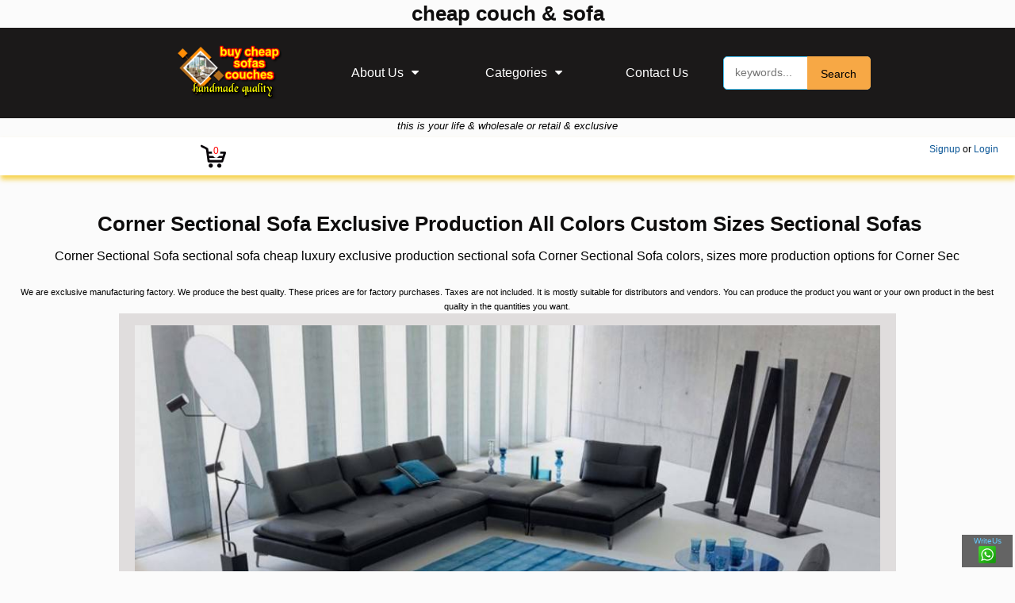

--- FILE ---
content_type: text/html; Charset=utf-8
request_url: https://www.buycheapcouchsofa.com/d/8921/corner-sectional-sofa-exclusive-production-all-colors-custom-sizes-sectional-sofas
body_size: 21145
content:
<!DOCTYPE html><html lang="en-US"><head><meta http-equiv="Content-Type" content="text/html; charset=utf-8" />
<meta name=viewport content="width=device-width, initial-scale=1, user-scalable=no"><meta http-equiv="X-UA-Compatible" content="IE=EmulateIE9" /><meta http-equiv="X-UA-Compatible" content="IE=edge">
<title>Corner Sectional Sofa Exclusive Production All Colors Custom Sizes Sectional Sofas - cheap couch & sofa</title>
<meta name="description" content="Corner Sectional Sofa sectional sofa cheap luxury exclusive production sectional sofa Corner Sectional Sofa colors, sizes more production options for Corner Sec" />
<meta name="keywords" content="corner sectional sofa, sectional sofas with recliners, cheap sectional sofas, sectional sofas for sale, sectional sofas on sale, large sectional sofas, small sectional sofas, sleeper sectional sofas, modular sectional sofas, luxury sectional sofas, affordable sectional sofa" />
<link rel="shortcut icon" type="image/x-icon" href="https://www.buycheapcouchsofa.com/favicon.ico" />
<meta name="google-site-verification" content="DKf40z4pjowVr60pp6nkiYh_5CXFE4jFff5meFrJDSc" /><meta name='language' content='tr'><meta name='robots' content='index,follow'><meta name='distribution' content='Global'><meta name='rating' content='General'>
<meta name='HandheldFriendly' content='True'><meta name='MobileOptimized' content='320'>
<link rel='canonical' href='https://www.buycheapcouchsofa.com/d/8921/corner-sectional-sofa-exclusive-production-all-colors-custom-sizes-sectional-sofas'>
<link rel="shortcut icon" href="https://www.buycheapcouchsofa.com/favicon.ico" type="image/x-icon">
<link rel="shortcut icon" href="https://www.buycheapcouchsofa.com/favicon.ico" type="image/vnd.microsoft.icon">
<meta property="og:image" content="https://www.buycheapcouchsofa.com/upload/pictures/corner-sectional-sofa-exclusive-production-all-colors-custom-sizes-sec-2022163441-2.webp">
<script>
  function loadCSS(a,b,c){
    "use strict";function g(){for(var b,e=0;e<f.length;e++)f[e].href&&f[e].href.indexOf(a)>-1&&(b=!0);b?d.media=c||"all":setTimeout(g)}var d=window.document.createElement("link"),e=b||window.document.getElementsByTagName("script")[0],f=window.document.styleSheets;return d.rel="stylesheet",d.href=a,d.media="only x",e.parentNode.insertBefore(d,e),g(),d
  }
  loadCSS("https://maxcdn.bootstrapcdn.com/font-awesome/4.7.0/css/font-awesome.min.css");
</script>
<script data-ad-client="ca-pub-8946959271177438" async src="https://pagead2.googlesyndication.com/pagead/js/adsbygoogle.js"></script>
<style>
html, body {margin: 0; padding: 0;width:100%;}
body {background-color:#fbfbfb;font-size:1em; font-family:Arial, sans-serif;color: #000;overflow-x: hidden;overflow-y: scroll;}h1{ font-size:28px;}h2{font-size:26px;}h3{font-size:1.4em;}h4{ font-size:16px;}h5{font-size:14px;}h6{font-size:12px;}h1,h2,h3{color:#0e0d0d;margin:10px 0 10px 5px;}
a{color:#095596;text-decoration:none;}a:hover{color:#0688f7;}a:visited{color:#095596;}
.header{margin:0;padding:3px 0;text-align:center;}.header h1{margin:0;padding:0;font-size:1.6em;}
.hbar{margin:0;padding:10px 0;text-align:center;background:#000;font-size:1.3em;}.hbar a{color:white;}
.stellarnav{position:relative;width:100%;z-index:9900;line-height:normal}.stellarnav ul{margin:0;padding:0;text-align:center}.stellarnav li{list-style:none;display:block;margin:0;padding:0;position:relative;line-height:normal;vertical-align:middle}.stellarnav li a{padding:8px 15px;display:block;text-decoration:none;color:#777;font-size:inherit;font-family:inherit;box-sizing:border-box;-webkit-transition:all .3s ease-out;-moz-transition:all .3s ease-out;transition:all .3s ease-out}.stellarnav > ul > li{display:inline-block}.stellarnav > ul > li > a{padding:20px 40px}.stellarnav ul ul{top:auto;width:320px;position:absolute;z-index:9900;text-align:left;display:none;background:#ddd}.stellarnav li li{display:block;border-bottom:1px #191919 solid;border-left:3px yellow solid;}.stellarnav ul ul ul{top:0;left:220px}.stellarnav > ul > li:hover > ul > li:hover > ul{opacity:1;visibility:visible;top:0}.stellarnav > ul > li.drop-left > ul{right:0}.stellarnav li.drop-left ul ul{left:auto;right:220px}.stellarnav.light{background:rgba(255,255,255,1)}.stellarnav.light ul ul{background:rgba(255,255,255,1)}.stellarnav.light li a{color:#000}.stellarnav.light .menu-toggle,.stellarnav.light .call-btn-mobile,.stellarnav.light .location-btn-mobile,.stellarnav.light .close-menu{color:rgba(0,0,0,1)}.stellarnav.dark{background:rgba(27,25,25,1)}.stellarnav.dark ul ul{background:rgba(27,25,25,1)}.stellarnav.dark li a{color:#FFF}.stellarnav.dark .menu-toggle,.stellarnav.dark .call-btn-mobile,.stellarnav.dark .location-btn-mobile,.stellarnav.dark .close-menu{color:rgba(255,255,255,1)}.stellarnav.fixed{position:fixed;width:100%;top:0;left:0;z-index:9999}body.stellarnav-noscroll-x{overflow-x:hidden}.stellarnav li.has-sub > a:after{content:'\f0d7';font-family:'FontAwesome';margin-left:10px}.stellarnav li li.has-sub > a:after{content:'\f0da';font-family:'FontAwesome';margin-left:10px}.stellarnav li.drop-left li.has-sub > a:after{float:left;content:'\f0d9';font-family:'FontAwesome';margin-right:10px}.stellarnav.hide-arrows li.has-sub > a:after,.stellarnav.hide-arrows li li.has-sub > a:after,.stellarnav.hide-arrows li.drop-left li.has-sub > a:after{display:none}.stellarnav .menu-toggle,.stellarnav .close-menu,.stellarnav .call-btn-mobile,.stellarnav .location-btn-mobile{display:none;text-transform:uppercase;text-decoration:none}.stellarnav .dd-toggle{display:none;position:absolute;top:0;right:0;padding:0;width:48px;height:48px;text-align:center;z-index:9999;border:0}.stellarnav .dd-toggle i{position:absolute;margin:auto;top:33%;left:0;right:0;-webkit-transition:transform .3s ease-out;-moz-transition:transform .3s ease-out;transition:transform .3s ease-out}.stellarnav.mobile > ul > li > a.dd-toggle{padding:0}.stellarnav li.call-btn-mobile,.stellarnav li.location-btn-mobile{display:none}.stellarnav li.open > a.dd-toggle i{-webkit-transform:rotate(135deg);-ms-transform:rotate(135deg);-o-transform:rotate(135deg);transform:rotate(135deg)}.stellarnav .menu-toggle,.stellarnav .call-btn-mobile,.stellarnav .location-btn-mobile,.stellarnav .close-menu{color:#777;padding:10px 15px;box-sizing:border-box}.stellarnav .full{width:60%}.stellarnav .half{width:50%}.stellarnav .third{width:33%;text-align:center}.stellarnav .location-btn-mobile.third{text-align:center}.stellarnav .location-btn-mobile.half{text-align:right}.stellarnav.light .third,.stellarnav.light .half{border-left:1px solid rgba(0,0,0,.15)}.stellarnav.light.left .third,.stellarnav.light.left .half{border-bottom:1px solid rgba(0,0,0,.15)}.stellarnav.light.right .third,.stellarnav.light.right .half{border-bottom:1px solid rgba(0,0,0,.15)}.stellarnav.light .third:first-child,.stellarnav.light .half:first-child{border-left:0}.stellarnav.dark .third,.stellarnav.dark .half{border-left:1px solid rgba(255,255,255,.15)}.stellarnav.dark.left .third,.stellarnav.dark.left .half{border-bottom:1px solid rgba(255,255,255,.15)}.stellarnav.dark.right .third,.stellarnav.dark.right .half{border-bottom:1px solid rgba(255,255,255,.15)}.stellarnav.light.left .menu-toggle,.stellarnav.light.right .menu-toggle{border-bottom:0}.stellarnav.dark.left .menu-toggle,.stellarnav.dark.right .menu-toggle{border-bottom:0}.stellarnav.dark .third:first-child,.stellarnav.dark .half:first-child{border-left:0}.stellarnav.mobile{position:static}.stellarnav.mobile.fixed{position:static}.stellarnav.mobile ul{position:relative;display:none}.stellarnav.mobile.active{padding-bottom:0}.stellarnav.mobile.active > ul{display:block}.stellarnav.mobile ul{text-align:left}.stellarnav.mobile > ul > li{display:block}.stellarnav.mobile > ul > li > a{padding:15px}.stellarnav.mobile ul{background:rgba(221,221,221,1)}.stellarnav.mobile ul ul{position:relative;opacity:1;visibility:visible;width:auto;display:none;-moz-transition:none;-webkit-transition:none;-o-transition:color 0 ease-in;transition:none}.stellarnav.mobile ul ul ul{left:auto;top:auto}.stellarnav.mobile li.drop-left ul ul{right:auto}.stellarnav.mobile li a{border-bottom:1px solid rgba(255,255,255,.15)}.stellarnav.mobile li.has-sub a{padding-right:50px}.stellarnav.mobile > ul{border-top:1px solid rgba(255,255,255,.15)}.stellarnav.mobile.light li a{border-bottom:1px solid rgba(0,0,0,.15)}.stellarnav.mobile.light > ul{border-top:1px solid rgba(0,0,0,.15)}.stellarnav.mobile li a.dd-toggle{border:0}.stellarnav.mobile.light li a.dd-toggle{border:0}.stellarnav.mobile .menu-toggle,.stellarnav.mobile .dd-toggle,.stellarnav.mobile .close-menu,.stellarnav.mobile .call-btn-mobile,.stellarnav.mobile .location-btn-mobile{display:inline-block}.stellarnav.mobile li.call-btn-mobile{border-right:1px solid rgba(255,255,255,.1);box-sizing:border-box}.stellarnav.mobile li.call-btn-mobile,.stellarnav.mobile li.location-btn-mobile{display:inline-block;width:50%;text-transform:uppercase;text-align:center}.stellarnav.mobile li.call-btn-mobile.full,.stellarnav.mobile li.location-btn-mobile.full{display:block;width:100%;text-transform:uppercase;border-right:0;text-align:left}.stellarnav.mobile li.call-btn-mobile i,.stellarnav.mobile li.location-btn-mobile i{margin-right:5px}.stellarnav.mobile.light ul{background:rgba(255,255,255,1)}.stellarnav.mobile.dark ul{background:rgba(0,0,0,1)}.stellarnav.mobile.dark ul ul{background:rgba(255,255,255,.08)}.stellarnav.mobile.light li.call-btn-mobile{border-right:1px solid rgba(0,0,0,.1)}.stellarnav.mobile.top{position:absolute;width:100%;top:0;left:0;z-index:9999}.stellarnav.mobile li.has-sub > a:after,.stellarnav.mobile li li.has-sub > a:after,.stellarnav.mobile li.drop-left li.has-sub > a:after{display:none}.stellarnav.mobile.right > ul,.stellarnav.mobile.left > ul{position:absolute;top:0;bottom:0;width:100%;max-width:280px;overflow-x:hidden;overflow-y:auto;-webkit-overflow-scrolling:touch}.stellarnav.mobile.right > ul{right:0}.stellarnav.mobile.right .close-menu,.stellarnav.mobile.left .close-menu{display:inline-block;text-align:right}.stellarnav.mobile.left > ul{left:0}.stellarnav.mobile.right .location-btn-mobile.half,.stellarnav.mobile.right .call-btn-mobile.half,.stellarnav.mobile.right .close-menu.half{text-align:center}.stellarnav.mobile.right .location-btn-mobile.third,.stellarnav.mobile.right .call-btn-mobile.third,.stellarnav.mobile.right .close-menu.third{text-align:center}.stellarnav.mobile.left .location-btn-mobile.half,.stellarnav.mobile.left .call-btn-mobile.half,.stellarnav.mobile.left .close-menu.half{text-align:center}.stellarnav.mobile.left .location-btn-mobile.third,.stellarnav.mobile.left .call-btn-mobile.third,.stellarnav.mobile.left .close-menu.third{text-align:center}.stellarnav.mobile.left .menu-toggle.half,.stellarnav.mobile.left .menu-toggle.third,.stellarnav.mobile.right .menu-toggle.half,.stellarnav.mobile.right .menu-toggle.third{text-align:left}.stellarnav.mobile.left .close-menu.third span,.stellarnav.mobile.right .close-menu.third span{display:none}@media only screen and (max-width : 768px){.stellarnav{overflow:hidden;display:block;text-align:right;}.menu-toggle{font-size:1.4em}a {font-size:12px;}body{padding-top:60px;}.stellarnav ul{position:relative;display:none}}@media only screen and (max-width : 420px){.stellarnav.mobile .call-btn-mobile.third span,.stellarnav.mobile .location-btn-mobile.third span{display:none}}
.button{align-items: center;appearance: none;background-color: #fff;border-radius: 24px;border-style: none;box-shadow: rgba(0, 0, 0, .2) 0 3px 5px -1px,rgba(0, 0, 0, .14) 0 6px 10px 0,rgba(0, 0, 0, .12) 0 1px 18px 0;box-sizing: border-box;color: #3c4043;cursor: pointer;display: inline-flex;fill: currentcolor;font-family: "Google Sans",Roboto,Arial,sans-serif;font-size: 14px;font-weight: 500;justify-content: center;line-height: normal;max-width: 100%;overflow: visible;padding: 2px 12px;position: relative;text-align: center;text-transform: none;transition: box-shadow 280ms cubic-bezier(.4, 0, .2, 1),opacity 15ms linear 30ms,transform 270ms cubic-bezier(0, 0, .2, 1) 0ms;user-select: none;-webkit-user-select: none;touch-action: manipulation;width: auto;will-change: transform,opacity;z-index: 0;}
.button:hover {background: #F6F9FE;color: #174ea6;}
.goog-te-combo,.input{background: #f1f1f1; padding: 5px; margin: 0 0 5px 0; border: 1px solid #ccc;-moz-border-radius: 5px;-webkit-border-radius: 5px;border-radius: 5px;-moz-box-shadow: 0 1px 1px #ccc inset, 0 1px 0 #fff; -webkit-box-shadow: 0 1px 1px #ccc inset, 0 1px 0 #fff; box-shadow: 0 1px 1px #ccc inset, 0 1px 0 #fff;}.goog-te-combo,.input:focus{background-color: #fff; border-color: #e8c291; outline: none; -moz-box-shadow: 0 0 0 1px #e8c291 inset; -webkit-box-shadow: 0 0 0 1px #e8c291 inset; box-shadow: 0 0 0 1px #e8c291 inset;}
#search-box {position: relative;width: 100%;margin: 0;}#search-form {height: 40px;border: 1px solid #45c6f7;-webkit-border-radius: 5px;-moz-border-radius: 5px;border-radius: 5px;background-color: #fff;overflow: hidden;}#search-text {font-size: 14px;color: #000;border-width: 0;background: transparent;}#search-box input[type="text"]{width: 90%;padding: 11px 0 12px 1em;color: #000;outline: none;}#search-button {position: absolute;top: 0;right: 0;height: 42px;width: 80px;font-size: 14px;color: #000;text-align: center;line-height: 42px;border-width: 0;background-color:#f7a845;-webkit-border-radius: 0px 5px 5px 0px;-moz-border-radius: 0px 5px 5px 0px;border-radius: 0px 5px 5px 0px;cursor: pointer;}
.arkaplan{width:100%;margin:0;padding:0;}.content{width:96%;max-width:1280px;padding:6px;margin:auto;text-align:center;color:black;border-radius:15px;}table{width:100%;}table, th, td {border: 1px solid black;border-collapse: collapse;text-align:center;font-size:13px;}
.footer{padding-bottom:40px;background:#0b1a31;width:100%;}.f-content{padding:30px 0;}.footer a{color:#00ffde;}.footer a:hover{color:yellow;}
.grid{vertical-align:top;display:inline-block;width:45%;margin-right:32px;line-height:30px;}
.f-links li{margin-top:25px;color:#fff;list-style:none;}.f-links li a{border-bottom: 1px dashed #858282;padding-bottom:5px;}
.grid span{font-size:26px;margin-bottom:25px;color:#44e7f1;border-bottom: 1px dotted #858282;}.kh3{font-size:1.7em;color:#0473ea}
.grid li{margin-bottom:10px;}.g2-content p{color:#9C9C9C;line-height: 1.5em;}.copy{text-align:center;color:#fff;}ul li{text-align:left;}
@media screen and (max-width : 700px){.grid{width:100%;}}.baslik{padding:3px;border:0;background:#e281f3;border:1px solid #6b0b68;}
.pwrapper{width: 100%;margin: 1.5em auto;}
.wbox {margin: 1.5em 0;padding: 0;-moz-column-gap: 1.5em;-webkit-column-gap: 1.5em;column-gap: 1.5em;}
@media only screen and (min-width: 500px) {.wbox {-moz-column-count: 1;-webkit-column-count: 1;column-count: 1;}}
@media only screen and (min-width: 760px) {.wbox {-moz-column-count: 2;-webkit-column-count: 2;column-count: 2;}}
@media only screen and (min-width: 1024px) {.wbox {-moz-column-count: 3;-webkit-column-count: 3;column-count: 3;}}
@media only screen and (min-width: 1280px) {.wbox {-moz-column-count: 4;-webkit-column-count: 4;column-count: 4;}}
@media only screen and (min-width: 1600px) {.wbox {-moz-column-count: 5;-webkit-column-count: 5;column-count: 5;}}
.ubox{display: inline-block;font-size: 13px;position:relative;color:black;margin-bottom:6px;padding:6px 0 6px 0;width:100%;background:#fff;border:1px red solid;-webkit-border-radius:4%;-moz-border-radius:4%; border-radius:4%;text-align:center;overflow:hidden}
.ubox img{width:96%;}img{border:none;}.ubox a{color:blue;}.ubox a:hover{color:black;}.ubox:hover{background:cyan;color:#000;}
.topnavfixed{position:fixed;top:0;left:0;right:0;padding:3px 0 6px 0;}.navdaralt{position:absolute;top:0;left:0;width:40px;height:40px;border-radius:50%;-webkit-border-radius:50%;-moz-border-radius:50%;text-align:center;font-size:20px;content:'+»';}
.kutu{position:relative;width:310px;height:180px;display: inline-block;font-size: 13px;position:relative;color:black;margin-bottom:6px;padding:6px 0 6px 0;background:#fff;border:1px #dedede solid;-webkit-border-radius: 12px;-moz-border-radius: 7px; border-radius: 7px;text-align:center;overflow:hidden}#kuturesim{width:90%;height:175px;margin:0 auto;overflow:hidden;text-align:center}.kutu h3{padding:6px 0;position:absolute;top:2px;background:rgba(255,255,255,0.6);color:blue;font-size:.9em;left:0;right:0;z-index:3}#kuturesim img{opacity:0.6}#kuturesim img:hover{opacity:1}
@media only screen and (max-width:900px) {.hbar{display:none;}.kutu{width:280px;}#kuturesim{width:98%}}@media only screen and (max-width: 640px) {.kutu{width:280px;}#kuturesim{width:98%}}@media only screen and (max-width: 480px) {.kutu{width:100%;}#kuturesim{width:94%}}
#yanyana, #ustuste, #anasayfa {display:none;}.nbs-flexisel-container {position:relative;max-width:100%;}.nbs-flexisel-ul {position:relative;width:99999px;margin:0px;padding:0px;list-style-type:none;text-align:center;overflow: auto;}.nbs-flexisel-inner {position: relative;overflow: hidden;float:left;width:100%;}.nbs-flexisel-item {float:left;margin:0px;padding:0px;cursor:pointer;position:relative;line-height:13px;}.nbs-flexisel-nav-left,.nbs-flexisel-nav-right {padding:5px 10px;border-radius:50%;-moz-border-radius:50%;-webkit-border-radius:50%;position: absolute;cursor: pointer;z-index: 4;top: 50%;transform: translateY(-50%);background: rgba(0,0,0,0.6);color: #fff;font-weight:bold}
.nbs-flexisel-nav-left {left: 10px;}.nbs-flexisel-nav-left:before {content: "<";}.nbs-flexisel-nav-left.disabled {opacity: 0.4;}.nbs-flexisel-nav-right {right: 5px;}.nbs-flexisel-nav-right:before {content: ">";}.nbs-flexisel-nav-right.disabled {opacity: 0.4;}
#yukaricik{position:fixed;bottom:-100px;right:10px;cursor:pointer;z-index:9999;}.mimg{display:inline-block;width:130px;padding:3px;margin:2px;height:95px;overflow:hidden;}.mimg img{width:100%;}
.memberline{display:flex;font-size:12px;padding:8px 21px;text-align:right;color:black;z-index:999999;background:#fff;box-shadow:1px 5px 6px rgba(245,193,2,0.7);}
.memleft{width:40%;text-align:left;}.memright{width:60%;text-align:right;}
div.sepet{position:relative;width:50px;height:32px;text-align:center;margin:0 auto;background:#fff;color:#000;border-radius:5px;}div.sepet img{width:32px;height:32px}
div.sepet span{position:absolute;top:0px;left:23px;border-radius:50%;background:white;color:red;text-align:center;padding:2px;font-size:12px;}
.orangebtn{background:#000;color:#60f960}.orangebtn a{color:yellow}
.hdbox{position:fixed;display:none;left:0;right:0;top:45%;padding:15px;z-index:999999;text-align:center;background:purple;color:#fad511;font-size:1.3em;-webkit-box-shadow: 0px 0px 20px 0px rgba(255,252,255,1);-moz-box-shadow: 0px 0px 20px 0px rgba(255,252,255,1);box-shadow: 0px 0px 20px 0px rgba(255,252,255,1);}
#favcontanier{clear:both;margin:10px auto;width:94%;display:inline-block;position:relative;max-width:1100px;}.favdiv {clear:both;width:100%;text-align:right;padding:10px 0;}.favdiv span{font-size:11px;}
.fbutton{align-items: center;appearance: none;background-color: #FCFCFD;border-radius: 4px;border-width: 0;box-shadow: rgba(45, 35, 66, 0.4) 0 2px 4px,rgba(45, 35, 66, 0.3) 0 7px 13px -3px,#D6D6E7 0 -3px 0 inset;box-sizing: border-box;color: #36395A;cursor: pointer;display: inline-flex;font-family: "JetBrains Mono",monospace;height: 48px;justify-content: center;line-height: 1;list-style: none;overflow: hidden;padding-left: 16px;padding-right: 16px;position: relative;text-align:center;text-decoration: none;transition: box-shadow .15s,transform .15s;user-select: none;-webkit-user-select: none;touch-action: manipulation;white-space: nowrap;will-change: box-shadow,transform;font-size: 18px;}
.fbutton:focus {box-shadow: #D6D6E7 0 0 0 1.5px inset, rgba(45, 35, 66, 0.4) 0 2px 4px, rgba(45, 35, 66, 0.3) 0 7px 13px -3px, #D6D6E7 0 -3px 0 inset;}
.fbutton:hover {box-shadow: rgba(45, 35, 66, 0.4) 0 4px 8px, rgba(45, 35, 66, 0.3) 0 7px 13px -3px, #D6D6E7 0 -3px 0 inset;transform: translateY(-2px);}.fbutton a{color:blue;}.fbutton a:hover{color:red;}
.btn{background:#ffff00;color:#191919;text-shadow:1px 1px 1px rgba(112,204,42,.6);font-weight:bold;font-size:14px;border:1px solid #dedede;border-radius:3px;padding:5px;margin:10px 4px;}a.btn:hover{color:red}
.hdscroll::-webkit-scrollbar-track{-webkit-box-shadow: inset 0 0 6px rgba(0,0,0,0.3);background-color: #F5F5F5;}
.hdscroll::-webkit-scrollbar{width: 10px;background-color: #F5F5F5;}
.hdscroll::-webkit-scrollbar-thumb{background-color: #000000;border: 2px solid #555555;}
.hiddenbox{width:320px;height:500px;position:fixed;display:none;left:0;top:10px;padding:15px;z-index:12000;text-align:center;border:1px green solid;background:#e3f7e3;color:black;font-size:1em;overflow-x:hidden;overflow-y:scroll;}
.kartelabox{display:inline-block;width:75px;height:75px;border-radius:50%;overflow:hidden;border:1px orange solid}
.starlist{list-style-type: disclosure-closed;text-align:left;font-size:1.1em;}.starlist li{margin:6px 0;}
@media screen and (min-width : 500px){.cevir{display:none;}.starlist{-webkit-column-count: 2;-moz-column-count: 2;column-count: 2;font-size:1.4em;}}@media screen and (max-width : 500px){.hiddenbox{left:3px;}}
@media screen and (min-width : 780px){.starlist{-webkit-column-count: 3;-moz-column-count: 3;column-count: 3;font-size:1.2em;}}
.resimdiv{width:100%;max-width:1000px;margin:0 auto;background:black}.slides{background:#070621;padding-top:15px;}.mesajdiv{border:1px solid green;padding:10px;margin:10px auto;background:chartreuse;color:black;}.mesajdiv a{color:blue;}
.slides{max-width:980px;margin:auto;text-align:center;background:#e0dddd;color:#000;}
.slides img{margin:auto;}.mpc{background:#e0dddd;color:#000;}
.resimbaslik{color:#331b01;margin:3px 0 20px 3px}.anchor{clear:both;height:1px;}
.rating-contanier{float:right:width:90%;text-align:right;margin-right:25px;}.user-rating {direction: rtl;font-size: 2em;padding-left: 20px;display:inline-block;width:100%;}.user-rating input {opacity: 0;position: relative;left: -20px;z-index: 2;cursor: pointer;}.user-rating span.star:before {color: #777777;content:"★";}.user-rating span {margin-left: -25px;}.user-rating span.star:before {color: #777777;content:"★";}.user-rating input:hover + span.star:before, .user-rating input:hover + span.star ~ span.star:before, .user-rating input:checked + span.star:before, .user-rating input:checked + span.star ~ span.star:before {color: #ffd100;content:"★";}.ratings {position: relative;vertical-align: middle;display: inline-block;color: #b1b1b1;overflow: hidden;}.full-stars {position: absolute;left: 0;top: 0;white-space: nowrap;overflow: hidden;color: #fde16d;}.empty-stars:before, .full-stars:before {content:"\2605\2605\2605\2605\2605";font-size: 14pt;}.empty-stars:before {-webkit-text-stroke: 1px #848484;}.full-stars:before {-webkit-text-stroke: 1px orange;}.ratedthis{border:1px solid green;padding:3px;margin:2px auto;background:chartreuse;display:none;}.rts{font-size:12px;width:100%;text-align:right;}@-moz-document url-prefix() {.full-stars {color: #ECBE24;}}<!--[if IE]> .full-stars {color: #ECBE24;}<![endif]-->
.rdiv{position:relative;}.rdiv img{width:96%;}.rdesc{text-align:left;padding:3px;color:#000;background:#ccc9c9;font-size:1.1em;width:96%;margin:0 auto;}
.idrow {display: flex;margin:2px auto;}
.colleft {flex: 33%;border:1px solid #9aacde;padding:4px;text-align:right;padding-right:5px;font-weight:bold;}
.colright {flex: 67%;border:1px solid #9aacde;padding:4px;text-align:left;padding-left:5px;}
.ybox{position:relative;width:90%;text-align:left;border:1px solid #dedede;margin:10px auto;padding:4px;background:#e1f5f5;font-size:1.3em;}.ybox span{border-bottom:1px black solid;font-size:12px;font-style:italic;}
.ycbox{width:80%;margin-left:5%;text-align:left;border-left:1px solid #dedede;padding:6px;background:#000;color:#ff5200;font-size:1em;border-radius:5px;}.ycbox span{color:white;}

</style>
</head><body><div class="header"><h1>cheap couch & sofa</h1></div><div id="main-nav" class="stellarnav" style="border-top:2px ffbe00 dashed"><ul>
<li id="anasayfa"><a href="https://www.buycheapcouchsofa.com/">Home</a></li>
<li id="navlogo"><a href="https://www.buycheapcouchsofa.com"><img src="https://www.buycheapcouchsofa.com/images/firmalogo.png" alt="cheap couch & sofa" /></a></li>
<li><a href="https://www.buycheapcouchsofa.com/aboutus.html">About Us</a>
<ul><li><a href="https://www.buycheapcouchsofa.com/termofuse.html">Terms Of Use</a></li>
<li><a href="https://www.buycheapcouchsofa.com/privacy.html">Cookies and Privacy</a></li>
</ul>
</li>
<li><a href="javascript:;">Categories</a>
<ul>
<li><a href="https://www.buycheapcouchsofa.com/ct/447/l-shaped-sofa-designs">L Shaped Sofa Designs</a><ul><li><a href="https://www.buycheapcouchsofa.com/cl/cheap-l-sofa">Cheap L Sofa</a></li><li><a href="https://www.buycheapcouchsofa.com/cl/modern-l-sofa">Modern L Sofa</a></li><li><a href="https://www.buycheapcouchsofa.com/cl/unique-l-sofa">Unique L Sofa</a></li><li><a href="https://www.buycheapcouchsofa.com/cl/leather-l-sofa">Leather L Sofa</a></li><li><a href="https://www.buycheapcouchsofa.com/cl/fabric-l-sofa">Fabric L Sofa</a></li><li><a href="https://www.buycheapcouchsofa.com/cl/exclusive-l-sofa">Exclusive L Sofa</a></li><li><a href="https://www.buycheapcouchsofa.com/cl/sectional-l-sofa">Sectional L Sofa</a></li><li><a href="https://www.buycheapcouchsofa.com/cl/design-l-sofa">Design L Sofa</a></li></ul>
</li>
<li><a href="https://www.buycheapcouchsofa.com/ct/448/sectional-sofas">Sectional Sofas</a><ul><li><a href="https://www.buycheapcouchsofa.com/cl/sectional-couch">Sectional Couch</a></li><li><a href="https://www.buycheapcouchsofa.com/cl/sleeper-sectional">Sleeper Sectional</a></li><li><a href="https://www.buycheapcouchsofa.com/cl/modern-sectional-sofa">Modern Sectional Sofa</a></li><li><a href="https://www.buycheapcouchsofa.com/cl/modular-sectional-sofa">Modular Sectional Sofa</a></li><li><a href="https://www.buycheapcouchsofa.com/cl/leather-sectional-sofa">Leather Sectional Sofa</a></li><li><a href="https://www.buycheapcouchsofa.com/cl/small-sectional-sofa">Small Sectional Sofa</a></li><li><a href="https://www.buycheapcouchsofa.com/cl/reclining-sectional">Reclining Sectional</a></li><li><a href="https://www.buycheapcouchsofa.com/cl/large-sectional-couch">Large Sectional Couch</a></li><li><a href="https://www.buycheapcouchsofa.com/cl/living-room-sectionals">Living Room Sectionals</a></li><li><a href="https://www.buycheapcouchsofa.com/cl/custom-sectional-sofa">Custom Sectional Sofa</a></li></ul>
</li>
<li><a href="https://www.buycheapcouchsofa.com/ct/392/chesterfield-sofas-couches">Chesterfield Sofas & Couches</a></li>
<li><a href="https://www.buycheapcouchsofa.com/ct/387/fabric-sofas-and-couches">Fabric Sofas And Couches</a></li>
<li><a href="https://www.buycheapcouchsofa.com/ct/443/cheap-luxury-sofa-set">Cheap Luxury Sofa Set</a></li>
<li><a href="https://www.buycheapcouchsofa.com/ct/442/leather-sofas">Leather Sofas</a></li>
<li><a href="https://www.buycheapcouchsofa.com/ct/408/armchairs">Armchairs</a></li>
<li><a href="https://www.buycheapcouchsofa.com/ct/449/exclusive-living-room-designs">Exclusive Living Room Designs</a></li>

</ul>
</li><li><a href="https://www.buycheapcouchsofa.com/contactus.html">Contact Us</a></li>
<li>
<div id='search-box'>
<form action="https://www.buycheapcouchsofa.com/d/8921/corner-sectional-sofa-exclusive-production-all-colors-custom-sizes-sectional-sofas" method="post" style="margin:0;padding:0" id="search-form">
<input id='search-text' name='q' placeholder='keywords...' type='text'/><button id='search-button' type='submit'><span>Search</span></button></form>
</div></li>
</ul>
</div>
<p style="margin:1px;padding:1px;text-align:center;font-size:13px;"><i>this is your life & wholesale or retail & exclusive</i></p><div style="clear:both;height:5px;"></div>
<div id="statswrapper" style="display:none;position:fixed;left:0;bottom:0;right:0;top:0;z-index:999998;background:rgba(0,0,0,0.3)"></div><div class="hdbox" id="stats"></div>
<div class="memberline">
<div class="memleft">
<div class="sepet"><a href="https://www.buycheapcouchsofa.com/basket.html"><span id="sepetadet">0</span><img src="https://www.buycheapcouchsofa.com/images/siyahsepet.png" alt="alış veriş sepeti"></a></div>
</div>
<div class="memright">

<div id="logform" style="z-index:100000;text-align:center;display:none;position:fixed;right:0;left:0;bottom:0;top:0;width:260px;border:1px black solid;background:#dfdddf;padding:6px;color:black;overflow-x: hidden;overflow-y: scroll;">
<a href="javascript:;" style="float:right;z-index:999;" id="closelog"><img src="https://www.buycheapcouchsofa.com/images/close.png" /></a>
<H2>User Login</H2>
<form style="margin:0;padding:0;" id="lvuserlogin"><strong>Email or username</strong><br >
<input type="text" placeholder="Email or username.." name="username" class="input" style="width:96%;" /><br />
<strong>Password</strong><br />
<input type="password" placeholder="password.." name="password" class="input" style="width:96%;" /><br />
<input type="submit" id="login" value="LonIn" class="button fln" style="color:blue" /><br />
<a href="javascript:;" id="remember" class="button fln" style="font-size:12px;color:red">Password?</a>
<a href="javascript:;" id="register" class="button fln" style="font-size:12px;color:green">Register</a>
</form>




<div style="padding:5px;width:90%;display:none;margin:auto;" id="userpan">
<a href="javascript:;" style="float:right;z-index:999;" id="close"><img src="https://www.buycheapcouchsofa.com/images/close.png" /></a>

<div style="clear:both"></div>
<div id="sbul" style="z-index:100;text-align:center;display:none;color:black">
<form style="margin:0;padding:0;" id="remform">
<h4 style="font-size:15px;line-height:40px;color:black">Find your account</h4>
<input type="email" placeholder="E-mail address.." name="email" autocomplete="off" class="input" style="width:100%;" />
<input type="submit" value="Find" class="button fln" />
<div style="clear:both"></div>
<span>Enter your Email address.</span>
</form><div style="clear:both"></div>
</div>

<div id="uol" style="z-index:100;text-align:center;display:none;color:black">
<form style="margin:0;padding:0;" id="regform" name="regform">
<h4 style="font-size:15px;line-height:30px;color:black">New Registration</h4>
<input type="text" placeholder="name.." name="name" required class="input" style="width:100%;" id="yourname" maxlength="30" /><br />
<input type="email" placeholder="Email address." class="input" name="email" required id="youremail" autocomplete="off" maxlength="50" style="width:100%;" /><br />
<div id="estat"></div>
<input type="text" placeholder="Usename" class="input" required name="username" autocomplete="off" id="username" style="width:100%;" /><br />
<div id="ustat"></div>
<input type="password" placeholder="Password.." name="password" class="input" id="password" autocomplete="off" style="width:100%;" /><br />
<button class="button fln" style="width:200px;">Register</button><div style="clear:both"></div>
</form><div style="clear:both"></div></div><div style="clear:both"></div>
</div>
</div>
<a href="javascript:;" id="signup">Signup</a> or <a href="javascript:;" id="signin">Login</a><div style="clear:both;height:1px;"></div>

</div>
</div>
<div id="google_translate_element"></div>
<script type="text/javascript">function googleTranslateElementInit() {new google.translate.TranslateElement({pageLanguage: 'en'}, 'google_translate_element');}</script>
<script type="text/javascript" src="//translate.google.com/translate_a/element.js?cb=googleTranslateElementInit"></script>
<div style="clear:both;height:5px;"></div>

<div class="hiddenbox hdscroll" id="hiddenbox"><img src="https://www.buycheapcouchsofa.com/images/kapat.png" id="sbkapat" style="position:absolute;right:8px;top:10px;cursor:pointer;" /></div>
<div style="clear:both;height:5px;"></div>
<div class="content">
<div style="width:100%;text-align:center;margin:5px auto;">
<div style="clear:both; height:15px;"></div><div style="width:100%;">
<div class="urundiv" itemscope itemtype="http://schema.org/Product">
<h2 itemprop="name">Corner Sectional Sofa Exclusive Production All Colors Custom Sizes Sectional Sofas</h2>
<p itemprop="description">Corner Sectional Sofa sectional sofa cheap luxury exclusive production sectional sofa Corner Sectional Sofa colors, sizes more production options for Corner Sec</p>
<div style="clear:both;height:10px;"></div>
<span style="font-size:11px;">We are exclusive manufacturing factory. We produce the best quality. These prices are for factory purchases. Taxes are not included. It is mostly suitable for distributors and vendors.
You can produce the product you want or your own product in the best quality in the quantities you want.</span>
<div style="clear:both;height:1px;"></div>
<div style="clear:both;padding:1px;border:1px darkgreen double;text-align:center;background-color:chartreuse;font-size:12px;color:black" class="cevir">turn device to enlarge the picture</div>

<div class="slides">
<div class="rdiv"><img itemprop="image" src="https://www.buycheapcouchsofa.com/upload/pictures/corner-sectional-sofa-exclusive-production-all-colors-custom-sizes-sec-2022163441-2.webp" data-large-src="https://www.buycheapcouchsofa.com/upload/pictures/corner-sectional-sofa-exclusive-production-all-colors-custom-sizes-sec-2022163441-2.webp" alt="Corner Sectional Sofa Exclusive Production All Colors Custom Sizes Sectional Sofas" /><h2 class='resimbaslik'>Item Code: 8921 - Corner Sectional Sofa Exclusive Production All Colors Custom Sizes Sectional Sofas</h2>
<span class="fbutton" data-price="2100" id="birimfiyat">$2,100.00</span><div style="clear:both;height:10px;"></div>
<div class="fmd">
<form id="sepete">
<div class="ssnd" id="ssnd"></div>
<span id="e1" class="button fln">-</span><input type="number" name="adet" class="input" min="1" style="width:25px;text-align:center;" value="1" id="adet"><span id="a1" class="button fln">+</span>
<input type="submit" class="button fln bgreen" id="sepeteat" value="Add to Basket"><br>
<b><span id="ayaz">1</span>x: <span id="total">$2,100.00</span></b>
</form>

<p><b>Delevery Time:</b> 15-30 day(s) <br>
<b>Shipping Cost:</b><select name="sehir" class="input" stye="width:125px;" id="sehirsec"><option value="0">--Select-</option>
<option value="GERMANY" data-id="82">GERMANY</option><option value="UNITED KINGDOM" data-id="83">UNITED KINGDOM</option><option value="SCOTLAND" data-id="84">SCOTLAND</option><option value="IRELAND" data-id="85">IRELAND</option><option value="DENMARK" data-id="86">DENMARK</option><option value="FINLAND" data-id="87">FINLAND</option><option value="NORWAY" data-id="88">NORWAY</option><option value="SWEDEN" data-id="89">SWEDEN</option><option value="SWITZERLAND" data-id="90">SWITZERLAND</option><option value="ESTONIA" data-id="91">ESTONIA</option><option value="LATVIA" data-id="92">LATVIA</option><option value="LITHUANIA" data-id="93">LITHUANIA</option><option value="AUSTRIA" data-id="94">AUSTRIA</option><option value="BELGIUM" data-id="95">BELGIUM</option><option value="FRANCE" data-id="96">FRANCE</option><option value="NETHERLANDS" data-id="97">NETHERLANDS</option><option value="UNITED STATES" data-id="98">UNITED STATES</option><option value="CANADA" data-id="99">CANADA</option><option value="POLAND" data-id="100">POLAND</option><option value="OTHER" data-id="101">OTHER</option></select> <b id="getnakliye"> Unknown</b>

</p>
</div>

<div class="rdesc">
Corner Sectional Sofa sectional sofa cheap luxury exclusive production sectional sofa Corner Sectional Sofa colors, sizes more production options for Corner Sectional Sofa.
<br><strong>Corner Sectional Sofa</strong>
<blockquote><strong>Corner Sectional Sofa</strong><br>exclusive production: large, small, sleeper, modular, with recliner, with chaise, with loveseat, with ottoman and more options for Corner Sectional Sofa</blockquote><b>Corner Sectional Sofa Color Options:</b>
<ul class="starlist"><li>White</li><li>Black</li><li>Green</li><li>Teal</li><li>Orange</li><li>Cream</li><li>Beige</li><li>Gray</li><li>Brown</li><li>Blue</li><li>Navy blue</li><li>Yellow</li><li>Light blue</li><li>Purple</li><li>Black and white</li><li>Navy</li><li>Olive green</li><li>Ivory</li><li>Emerland green</li><li>Dark green</li><li>Light green</li><li>Dark Blue</li><li>Light Blue</li><li>and more</li></ul>
Corner Sectional Sofa sectional sofa cheap luxury exclusive production sectional sofa Corner Sectional Sofa colors, sizes more production options for Corner Sectional Sofa.
<div class="idrow"><div class="colleft">Fabric/Leather Options:</div><div class="colright">Fabric, leather, linen, nubuck, velvet and more options</div></div>
<div class="idrow"><div class="colleft">Color Options:</div><div class="colright">All colors, Unlimited</div></div>
<div class="idrow"><div class="colleft">Frame:</div><div class="colright">Wooden: Hornbeam / Beech (you can change if you want)</div></div>
<div class="idrow"><div class="colleft">Workmanship:</div><div class="colright">Handmade</div></div>
<div class="idrow"><div class="colleft">Other options:</div><div class="colright">Anything you want possible</div></div>
<div class="idrow"><div class="colleft">Production time:</div><div class="colright">Usually 15-30 days</div></div>
<div class="idrow"><div class="colleft">In Stock:</div><div class="colright">Yes, Exclusive manufacturing</div></div>
<div class="idrow"><div class="colleft">Shipping:</div><div class="colright">Shipping belongs to the customer. Products are delivered from the factory.</div></div>
<p><i>This factory is there for you! Here, your dreams become reality. The most beautiful and comfortable sofas, corner sofas, chairs, chaise lounges, ottomans with the best price advantages..</i></p>
<ul class="starlist"><li>Corner Sectional Sofa</li>
<li>Sectional Sofas With Recliners</li>
<li>Cheap Sectional Sofas</li>
<li>Sectional Sofas For Sale</li>
<li>Sectional Sofas On Sale</li>
<li>Large Sectional Sofas</li>
<li>Small Sectional Sofas</li>
<li>Sleeper Sectional Sofas</li>
<li>Modular Sectional Sofas</li>
<li>Luxury Sectional Sofas</li>
<li>Affordable Sectional Sofa</li>
</ul>
</div>
</div>

</div>
<div style="clear:both; height:5px;"></div>
<div style="width:100%;text-align:center;padding:5px;">
<a href="tel:+905495922357" class="button fln" style="display:inline-block"><img src="https://www.buycheapcouchsofa.com/images/mobil.png" style="vertical-align:middle;" /> 0549 592 2357</a>
</div>
<div style="clear:both;height:5px;"></div>

<div style="text-align:left">
<h3>Corner Sectional Sofa Exclusive Production All Colors Custom Sizes Sectional Sofas</h3>
<div class="rating-contanier"><form id="user-rating-form"><span class="user-rating">
<input type="radio" name="rating" value="5"><span class="star"></span>
<input type="radio" name="rating" value="4"><span class="star"></span>
<input type="radio" name="rating" value="3"><span class="star"></span>
<input type="radio" name="rating" value="2"><span class="star"></span>
<input type="radio" name="rating" value="1"><span class="star"></span></span><div class="rts">
<a href="javascript:;" id="ratethis"></a><div class="ratedthis"><img src="https://www.buycheapcouchsofa.com/images/loader.gif"></div></div>

Score: 5 of 5,0 stars - Total review: 2<br />
<div class="ratings"><div class="empty-stars"></div><div class="full-stars" style="width:100%"></div></div>
</form><input type="hidden" value="1" id="point"></div>
</div>
<div itemprop="offers" itemtype="http://schema.org/Offer" itemscope>
<link itemprop="url" href="https://www.buycheapcouchsofa.com/d/8921/corner-sectional-sofa-exclusive-production-all-colors-custom-sizes-sectional-sofas" />
<meta itemprop="availability" content="https://schema.org/InStock" />
<meta itemprop="priceCurrency" content="USD" />
<meta itemprop="itemCondition" content="https://schema.org/NewCondition" />
<meta itemprop="price" content="2100.00" />
<meta itemprop="priceRange" content="2100.00 - 2730.00" />
<meta itemprop="priceValidUntil" content="2027-1-19" />
<div itemprop="seller" itemtype="http://schema.org/Organization" itemscope>
<meta itemprop="name" content="Exclusive or Wholesale" />
</div></div>
<div itemprop="aggregateRating" itemtype="http://schema.org/AggregateRating" itemscope>
<meta itemprop="reviewCount" content="2" />
<meta itemprop="ratingValue" content="5,0" />
</div>
<div itemprop="review" itemtype="http://schema.org/Review" itemscope>
<div itemprop="author" itemtype="http://schema.org/Person" itemscope>
<meta itemprop="name" content="cheap couch & sofa" />
</div>
<div itemprop="reviewRating" itemtype="http://schema.org/Rating" itemscope>
<meta itemprop="ratingValue" content="5,0" />
<meta itemprop="bestRating" content="5" />
</div>
</div>
<div itemprop="brand" itemscope itemtype="http://schema.org/Brand">
<meta itemprop="name" content="cheap couch & sofa" />
<meta itemprop="description" content="<b>Buy Cheap Couch Sofa</b>
We are still in preparation. You can find the nearest product sales locations very soon here.
Handmade, quality, cheap. cheap sofa" />
</div>
<div class="comments">

<h3>Comments</h3>
<span class="inftext">You must sign in to use this section.</span><div class="ybox" id="6694-sebastia">
<span><b>sebastia</b> (11/12/2025 4:44:56 AM):</span><br>Wonderfully designed creations&#129312 &#128075 &#128165.. nice&#129312 &#128075 &#129312 &#128075 &#128165 Visually stunning designs</div>
<div class="ybox" id="3979-roger-5">
<span><b>roger-5</b> (7/10/2024 4:46:55 PM):</span><br>Remarkably stylish&#128076 &#128153 &#128153Is there a store in Albuquerque, NM?.. price?&#128076 &#128153</div>
<div class="ybox" id="830-gordon1">
<span><b>gordon_1</b> (4/4/2023 7:03:54 AM):</span><br>phenomenal!&#128009 &#127996 &#128400Is there a store in Naperville,Illinois?.. excellente! &#128064; &#128656; &#128293;&#128009 &#127996</div>



</div>
<div style="clear:both;height:5px;"></div>
<h3 style="font-size:1.3em;">most popular in similar products</h3>
<div style="clear:both;height:5px;"></div>
<div class="yanyana" style="position:relative;margin:auto;width:98%;">
<ul id="yanyana">
<li><div class="kutu"><div id="kuturesim"><a href="https://www.buycheapcouchsofa.com/d/8768/sectional-couch-exclusive-production-all-colors-custom-sizes-sectional-sofas"><img src="https://www.buycheapcouchsofa.com/upload/tns/sectional-couch-exclusive-production-all-colors-custom-sizes-sectional-2022162420-0.webp" alt="Sectional Couch Exclusive Production All Colors Custom Sizes Sectional Sofas" /></a></div><a href="https://www.buycheapcouchsofa.com/d/8768/sectional-couch-exclusive-production-all-colors-custom-sizes-sectional-sofas"><strong>Sectional Couch Exclusive Production All Colors Custom Sizes Sectional Sofas</strong></a><br><div style="clear:both; height:5px;"></div></div></li>
<li><div class="kutu"><div id="kuturesim"><a href="https://www.buycheapcouchsofa.com/d/8769/sectional-sofa-exclusive-production-all-colors-custom-sizes-sectional-sofas"><img src="https://www.buycheapcouchsofa.com/upload/tns/sectional-sofa-exclusive-production-all-colors-custom-sizes-sectional--2022162423-0.webp" alt="Sectional Sofa Exclusive Production All Colors Custom Sizes Sectional Sofas" /></a></div><a href="https://www.buycheapcouchsofa.com/d/8769/sectional-sofa-exclusive-production-all-colors-custom-sizes-sectional-sofas"><strong>Sectional Sofa Exclusive Production All Colors Custom Sizes Sectional Sofas</strong></a><br><div style="clear:both; height:5px;"></div></div></li>
<li><div class="kutu"><div id="kuturesim"><a href="https://www.buycheapcouchsofa.com/d/8770/l-shaped-couch-exclusive-production-all-colors-custom-sizes-sectional-sofas"><img src="https://www.buycheapcouchsofa.com/upload/tns/l-shaped-couch-exclusive-production-all-colors-custom-sizes-sectional--2022162426-0.webp" alt="L Shaped Couch Exclusive Production All Colors Custom Sizes Sectional Sofas" /></a></div><a href="https://www.buycheapcouchsofa.com/d/8770/l-shaped-couch-exclusive-production-all-colors-custom-sizes-sectional-sofas"><strong>L Shaped Couch Exclusive Production All Colors Custom Sizes Sectional Sofas</strong></a><br><div style="clear:both; height:5px;"></div></div></li>
<li><div class="kutu"><div id="kuturesim"><a href="https://www.buycheapcouchsofa.com/d/8771/reclining-sectional-exclusive-production-all-colors-custom-sizes-sectional-sofas"><img src="https://www.buycheapcouchsofa.com/upload/tns/reclining-sectional-exclusive-production-all-colors-custom-sizes-secti-2022162430-0.webp" alt="Reclining Sectional Exclusive Production All Colors Custom Sizes Sectional Sofas" /></a></div><a href="https://www.buycheapcouchsofa.com/d/8771/reclining-sectional-exclusive-production-all-colors-custom-sizes-sectional-sofas"><strong>Reclining Sectional Exclusive Production All Colors Custom Sizes Sectional Sofas</strong></a><br><div style="clear:both; height:5px;"></div></div></li>
<li><div class="kutu"><div id="kuturesim"><a href="https://www.buycheapcouchsofa.com/d/8772/sectional-sleeper-sofa-exclusive-production-all-colors-custom-sizes-sectional-sofas"><img src="https://www.buycheapcouchsofa.com/upload/tns/sectional-sleeper-sofa-exclusive-production-all-colors-custom-sizes-se-2022162434-0.webp" alt="Sectional Sleeper Sofa Exclusive Production All Colors Custom Sizes Sectional Sofas" /></a></div><a href="https://www.buycheapcouchsofa.com/d/8772/sectional-sleeper-sofa-exclusive-production-all-colors-custom-sizes-sectional-sofas"><strong>Sectional Sleeper Sofa Exclusive Production All Colors Custom Sizes Sectional Sofas</strong></a><br><div style="clear:both; height:5px;"></div></div></li>
<li><div class="kutu"><div id="kuturesim"><a href="https://www.buycheapcouchsofa.com/d/8773/sleeper-sectional-exclusive-production-all-colors-custom-sizes-sectional-sofas"><img src="https://www.buycheapcouchsofa.com/upload/tns/sleeper-sectional-exclusive-production-all-colors-custom-sizes-section-2022162438-0.webp" alt="Sleeper Sectional Exclusive Production All Colors Custom Sizes Sectional Sofas" /></a></div><a href="https://www.buycheapcouchsofa.com/d/8773/sleeper-sectional-exclusive-production-all-colors-custom-sizes-sectional-sofas"><strong>Sleeper Sectional Exclusive Production All Colors Custom Sizes Sectional Sofas</strong></a><br><div style="clear:both; height:5px;"></div></div></li>
<li><div class="kutu"><div id="kuturesim"><a href="https://www.buycheapcouchsofa.com/d/8774/small-sectional-sofa-exclusive-production-all-colors-custom-sizes-sectional-sofas"><img src="https://www.buycheapcouchsofa.com/upload/tns/small-sectional-sofa-exclusive-production-all-colors-custom-sizes-sect-2022162442-0.webp" alt="Small Sectional Sofa Exclusive Production All Colors Custom Sizes Sectional Sofas" /></a></div><a href="https://www.buycheapcouchsofa.com/d/8774/small-sectional-sofa-exclusive-production-all-colors-custom-sizes-sectional-sofas"><strong>Small Sectional Sofa Exclusive Production All Colors Custom Sizes Sectional Sofas</strong></a><br><div style="clear:both; height:5px;"></div></div></li>
<li><div class="kutu"><div id="kuturesim"><a href="https://www.buycheapcouchsofa.com/d/8775/sectional-couches-for-sale-exclusive-production-all-colors-custom-sizes-sectional-sofas"><img src="https://www.buycheapcouchsofa.com/upload/tns/sectional-couches-for-sale-exclusive-production-all-colors-custom-size-2022162447-0.webp" alt="Sectional Couches For Sale Exclusive Production All Colors Custom Sizes Sectional Sofas" /></a></div><a href="https://www.buycheapcouchsofa.com/d/8775/sectional-couches-for-sale-exclusive-production-all-colors-custom-sizes-sectional-sofas"><strong>Sectional Couches For Sale Exclusive Production All Colors Custom Sizes Sectional Sofas</strong></a><br><div style="clear:both; height:5px;"></div></div></li>
<li><div class="kutu"><div id="kuturesim"><a href="https://www.buycheapcouchsofa.com/d/8776/u-shaped-sectional-exclusive-production-all-colors-custom-sizes-sectional-sofas"><img src="https://www.buycheapcouchsofa.com/upload/tns/u-shaped-sectional-exclusive-production-all-colors-custom-sizes-sectio-2022162451-0.webp" alt="U Shaped Sectional Exclusive Production All Colors Custom Sizes Sectional Sofas" /></a></div><a href="https://www.buycheapcouchsofa.com/d/8776/u-shaped-sectional-exclusive-production-all-colors-custom-sizes-sectional-sofas"><strong>U Shaped Sectional Exclusive Production All Colors Custom Sizes Sectional Sofas</strong></a><br><div style="clear:both; height:5px;"></div></div></li>
<li><div class="kutu"><div id="kuturesim"><a href="https://www.buycheapcouchsofa.com/d/8777/sectionals-for-sale-exclusive-production-all-colors-custom-sizes-sectional-sofas"><img src="https://www.buycheapcouchsofa.com/upload/tns/sectionals-for-sale-exclusive-production-all-colors-custom-sizes-secti-2022162455-0.webp" alt="Sectionals For Sale Exclusive Production All Colors Custom Sizes Sectional Sofas" /></a></div><a href="https://www.buycheapcouchsofa.com/d/8777/sectionals-for-sale-exclusive-production-all-colors-custom-sizes-sectional-sofas"><strong>Sectionals For Sale Exclusive Production All Colors Custom Sizes Sectional Sofas</strong></a><br><div style="clear:both; height:5px;"></div></div></li>
</ul></div>
<div style="clear:both;height:5px;"></div>
<h3 style="color:fuchsia">Sectional Sofas </h3>
<p style="width:96%;text-align:justify;font-size:1.1em;">Sectional sofas with recliners cheap luxury sectional sofas for sale, sectional sofas on sale, large sectional sofas, small sectional sofas, sleeper sectional sofas, modular sectional sofas, luxury sectional sofas, affordable sectional sofas</p>
</div>
</div>


<h3 style="color:fuchsia">Sectional Sofas</h3><div style="clear:both;height:10px;"></div><div class="pwrapper"><div class="wbox">

<div class="ubox"><a href="https://www.buycheapcouchsofa.com/d/8967/light-grey-sectional-couch-exclusive-production-all-colors-custom-sizes-sectional-sofas"><img src="https://www.buycheapcouchsofa.com/upload/tns/light-grey-sectional-couch-exclusive-production-all-colors-custom-size-2022163752-0.webp" alt="Light Grey Sectional Couch Exclusive Production All Colors Custom Sizes Sectional Sofas" /></a>
<h3><a href="https://www.buycheapcouchsofa.com/d/8967/light-grey-sectional-couch-exclusive-production-all-colors-custom-sizes-sectional-sofas">Light Grey Sectional Couch Exclusive Production All Colors Custom Sizes Sectional Sofas</a></h3><a href="https://www.buycheapcouchsofa.com/d/8967/light-grey-sectional-couch-exclusive-production-all-colors-custom-sizes-sectional-sofas" class="button fln">more »</a><div style="clear:both; height:3px;"></div>
<div style="clear:both; height:5px;"></div></div>
<div class="ubox"><a href="https://www.buycheapcouchsofa.com/d/8966/deep-seat-sectional-sofa-exclusive-production-all-colors-custom-sizes-modern-sectional-sofas"><img src="https://www.buycheapcouchsofa.com/upload/tns/deep-seat-sectional-sofa-exclusive-production-all-colors-custom-sizes--2022163748-0.webp" alt="Deep Seat Sectional Sofa Exclusive Production All Colors Custom Sizes Modern Sectional Sofas" /></a>
<h3><a href="https://www.buycheapcouchsofa.com/d/8966/deep-seat-sectional-sofa-exclusive-production-all-colors-custom-sizes-modern-sectional-sofas">Deep Seat Sectional Sofa Exclusive Production All Colors Custom Sizes Modern Sectional Sofas</a></h3><a href="https://www.buycheapcouchsofa.com/d/8966/deep-seat-sectional-sofa-exclusive-production-all-colors-custom-sizes-modern-sectional-sofas" class="button fln">more »</a><div style="clear:both; height:3px;"></div>
<div style="clear:both; height:5px;"></div></div>
<div class="ubox"><a href="https://www.buycheapcouchsofa.com/d/8965/sofa-with-chaise-and-recliner-exclusive-production-all-colors-custom-sizes-sectional-sofas"><img src="https://www.buycheapcouchsofa.com/upload/tns/sofa-with-chaise-and-recliner-exclusive-production-all-colors-custom-s-2022163744-0.webp" alt="Sofa With Chaise And Recliner Exclusive Production All Colors Custom Sizes Sectional Sofas" /></a>
<h3><a href="https://www.buycheapcouchsofa.com/d/8965/sofa-with-chaise-and-recliner-exclusive-production-all-colors-custom-sizes-sectional-sofas">Sofa With Chaise And Recliner Exclusive Production All Colors Custom Sizes Sectional Sofas</a></h3><a href="https://www.buycheapcouchsofa.com/d/8965/sofa-with-chaise-and-recliner-exclusive-production-all-colors-custom-sizes-sectional-sofas" class="button fln">more »</a><div style="clear:both; height:3px;"></div>
<div style="clear:both; height:5px;"></div></div>
<div class="ubox"><a href="https://www.buycheapcouchsofa.com/d/8964/clearance-sectional-sofa-exclusive-production-all-colors-custom-sizes-sectional-sofas"><img src="https://www.buycheapcouchsofa.com/upload/tns/clearance-sectional-sofa-exclusive-production-all-colors-custom-sizes--2022163740-0.webp" alt="Clearance Sectional Sofa Exclusive Production All Colors Custom Sizes Sectional Sofas" /></a>
<h3><a href="https://www.buycheapcouchsofa.com/d/8964/clearance-sectional-sofa-exclusive-production-all-colors-custom-sizes-sectional-sofas">Clearance Sectional Sofa Exclusive Production All Colors Custom Sizes Sectional Sofas</a></h3><a href="https://www.buycheapcouchsofa.com/d/8964/clearance-sectional-sofa-exclusive-production-all-colors-custom-sizes-sectional-sofas" class="button fln">more »</a><div style="clear:both; height:3px;"></div>
<div style="clear:both; height:5px;"></div></div>
<div class="ubox"><a href="https://www.buycheapcouchsofa.com/d/8963/small-l-shaped-sofa-exclusive-production-all-colors-custom-sizes-modern-sectional-sofas"><img src="https://www.buycheapcouchsofa.com/upload/tns/small-l-shaped-sofa-exclusive-production-all-colors-custom-sizes-secti-2022163736-0.webp" alt="Small L Shaped Sofa Exclusive Production All Colors Custom Sizes Modern Sectional Sofas" /></a>
<h3><a href="https://www.buycheapcouchsofa.com/d/8963/small-l-shaped-sofa-exclusive-production-all-colors-custom-sizes-modern-sectional-sofas">Small L Shaped Sofa Exclusive Production All Colors Custom Sizes Modern Sectional Sofas</a></h3><a href="https://www.buycheapcouchsofa.com/d/8963/small-l-shaped-sofa-exclusive-production-all-colors-custom-sizes-modern-sectional-sofas" class="button fln">more »</a><div style="clear:both; height:3px;"></div>
<div style="clear:both; height:5px;"></div></div>
<div class="ubox"><a href="https://www.buycheapcouchsofa.com/d/8962/cream-sectional-couch-exclusive-production-all-colors-custom-sizes-sectional-sofas"><img src="https://www.buycheapcouchsofa.com/upload/tns/cream-sectional-couch-exclusive-production-all-colors-custom-sizes-sec-2022163732-0.webp" alt="Cream Sectional Couch Exclusive Production All Colors Custom Sizes Sectional Sofas" /></a>
<h3><a href="https://www.buycheapcouchsofa.com/d/8962/cream-sectional-couch-exclusive-production-all-colors-custom-sizes-sectional-sofas">Cream Sectional Couch Exclusive Production All Colors Custom Sizes Sectional Sofas</a></h3><a href="https://www.buycheapcouchsofa.com/d/8962/cream-sectional-couch-exclusive-production-all-colors-custom-sizes-sectional-sofas" class="button fln">more »</a><div style="clear:both; height:3px;"></div>
<div style="clear:both; height:5px;"></div></div>
<div class="ubox"><a href="https://www.buycheapcouchsofa.com/d/8961/mini-sectional-sofa-exclusive-production-all-colors-custom-sizes-sectional-sofas"><img src="https://www.buycheapcouchsofa.com/upload/tns/mini-sectional-sofa-exclusive-production-all-colors-custom-sizes-secti-2022163728-0.webp" alt="Mini Sectional Sofa Exclusive Production All Colors Custom Sizes Sectional Sofas" /></a>
<h3><a href="https://www.buycheapcouchsofa.com/d/8961/mini-sectional-sofa-exclusive-production-all-colors-custom-sizes-sectional-sofas">Mini Sectional Sofa Exclusive Production All Colors Custom Sizes Sectional Sofas</a></h3><a href="https://www.buycheapcouchsofa.com/d/8961/mini-sectional-sofa-exclusive-production-all-colors-custom-sizes-sectional-sofas" class="button fln">more »</a><div style="clear:both; height:3px;"></div>
<div style="clear:both; height:5px;"></div></div>
<div class="ubox"><a href="https://www.buycheapcouchsofa.com/d/8960/sectional-couches-for-small-spaces-exclusive-production-all-colors-custom-sizes-sectional-sofas"><img src="https://www.buycheapcouchsofa.com/upload/tns/sectional-couches-for-small-spaces-exclusive-production-all-colors-cus-2022163724-0.webp" alt="Sectional Couches For Small Spaces Exclusive Production All Colors Custom Sizes Sectional Sofas" /></a>
<h3><a href="https://www.buycheapcouchsofa.com/d/8960/sectional-couches-for-small-spaces-exclusive-production-all-colors-custom-sizes-sectional-sofas">Sectional Couches For Small Spaces Exclusive Production All Colors Custom Sizes Sectional Sofas</a></h3><a href="https://www.buycheapcouchsofa.com/d/8960/sectional-couches-for-small-spaces-exclusive-production-all-colors-custom-sizes-sectional-sofas" class="button fln">more »</a><div style="clear:both; height:3px;"></div>
<div style="clear:both; height:5px;"></div></div>
<div class="ubox"><a href="https://www.buycheapcouchsofa.com/d/8959/red-leather-sectionals-exclusive-production-all-colors-custom-sizes-sectional-sofas"><img src="https://www.buycheapcouchsofa.com/upload/tns/red-leather-sectionals-exclusive-production-all-colors-custom-sizes-se-2022163720-0.webp" alt="Red Leather Sectionals Exclusive Production All Colors Custom Sizes Sectional Sofas" /></a>
<h3><a href="https://www.buycheapcouchsofa.com/d/8959/red-leather-sectionals-exclusive-production-all-colors-custom-sizes-sectional-sofas">Red Leather Sectionals Exclusive Production All Colors Custom Sizes Sectional Sofas</a></h3><a href="https://www.buycheapcouchsofa.com/d/8959/red-leather-sectionals-exclusive-production-all-colors-custom-sizes-sectional-sofas" class="button fln">more »</a><div style="clear:both; height:3px;"></div>
<div style="clear:both; height:5px;"></div></div>
<div class="ubox"><a href="https://www.buycheapcouchsofa.com/d/8958/white-l-shaped-couch-exclusive-production-all-colors-custom-sizes-sectional-sofas"><img src="https://www.buycheapcouchsofa.com/upload/tns/white-l-shaped-couch-exclusive-production-all-colors-custom-sizes-sect-2022163716-0.webp" alt="White L Shaped Couch Exclusive Production All Colors Custom Sizes Sectional Sofas" /></a>
<h3><a href="https://www.buycheapcouchsofa.com/d/8958/white-l-shaped-couch-exclusive-production-all-colors-custom-sizes-sectional-sofas">White L Shaped Couch Exclusive Production All Colors Custom Sizes Sectional Sofas</a></h3><a href="https://www.buycheapcouchsofa.com/d/8958/white-l-shaped-couch-exclusive-production-all-colors-custom-sizes-sectional-sofas" class="button fln">more »</a><div style="clear:both; height:3px;"></div>
<div style="clear:both; height:5px;"></div></div>
<div class="ubox"><a href="https://www.buycheapcouchsofa.com/d/8957/sectional-with-chaise-and-cuddler-exclusive-production-all-colors-custom-sizes-sectional-sofas"><img src="https://www.buycheapcouchsofa.com/upload/tns/sectional-with-chaise-and-cuddler-exclusive-production-all-colors-cust-2022163712-0.webp" alt="Sectional With Chaise And Cuddler Exclusive Production All Colors Custom Sizes Sectional Sofas" /></a>
<h3><a href="https://www.buycheapcouchsofa.com/d/8957/sectional-with-chaise-and-cuddler-exclusive-production-all-colors-custom-sizes-sectional-sofas">Sectional With Chaise And Cuddler Exclusive Production All Colors Custom Sizes Sectional Sofas</a></h3><a href="https://www.buycheapcouchsofa.com/d/8957/sectional-with-chaise-and-cuddler-exclusive-production-all-colors-custom-sizes-sectional-sofas" class="button fln">more »</a><div style="clear:both; height:3px;"></div>
<div style="clear:both; height:5px;"></div></div>
<div class="ubox"><a href="https://www.buycheapcouchsofa.com/d/8956/navy-blue-sectional-sofa-exclusive-production-all-colors-custom-sizes-sectional-sofas"><img src="https://www.buycheapcouchsofa.com/upload/tns/navy-blue-sectional-sofa-exclusive-production-all-colors-custom-sizes--2022163708-0.webp" alt="Navy Blue Sectional Sofa Exclusive Production All Colors Custom Sizes Sectional Sofas" /></a>
<h3><a href="https://www.buycheapcouchsofa.com/d/8956/navy-blue-sectional-sofa-exclusive-production-all-colors-custom-sizes-sectional-sofas">Navy Blue Sectional Sofa Exclusive Production All Colors Custom Sizes Sectional Sofas</a></h3><a href="https://www.buycheapcouchsofa.com/d/8956/navy-blue-sectional-sofa-exclusive-production-all-colors-custom-sizes-sectional-sofas" class="button fln">more »</a><div style="clear:both; height:3px;"></div>
<div style="clear:both; height:5px;"></div></div></div></div>

</div>
<div style="clear:both;height:5px;"></div>
<h3 style="font-size:1.3em;">most popular in the website</h3>
<div style="clear:both;height:5px;"></div>
<div class="yanyana" style="position:relative;margin:auto;width:98%;">
<ul id="yanyana2">
<li><div class="kutu"><div id="kuturesim"><a href="https://www.buycheapcouchsofa.com/d/6874/beige-fabric-sofa-with-ottoman-handmade-wooden-frame"><img src="https://www.buycheapcouchsofa.com/resimler/k/beige-fabric-sofa-with-ottoman-handmade-wooden-frame023335m.jpg" alt="Beige Fabric Sofa With Ottoman Handmade Wooden Frame" /></a></div><a href="https://www.buycheapcouchsofa.com/d/6874/beige-fabric-sofa-with-ottoman-handmade-wooden-frame"><strong>Beige Fabric Sofa With Ottoman Handmade Wooden Frame</strong></a><br><div style="clear:both; height:5px;"></div></div></li>
<li><div class="kutu"><div id="kuturesim"><a href="https://www.buycheapcouchsofa.com/d/6875/chesterfield-couch-sofa-velvet-brick-brown-fabric"><img src="https://www.buycheapcouchsofa.com/resimler/k/6875-chesterfield-couch-sofa-velvet-brick-brown-fabric065111m.jpg" alt="Chesterfield Couch Sofa Velvet Brick Brown Fabric" /></a></div><a href="https://www.buycheapcouchsofa.com/d/6875/chesterfield-couch-sofa-velvet-brick-brown-fabric"><strong>Chesterfield Couch Sofa Velvet Brick Brown Fabric</strong></a><br><div style="clear:both; height:5px;"></div></div></li>
<li><div class="kutu"><div id="kuturesim"><a href="https://www.buycheapcouchsofa.com/d/6880/velvet-sofa-set-modern-luxury-sofa-beigegold-velvet-fabric"><img src="https://www.buycheapcouchsofa.com/resimler/k/velvet-sofa-set-modern-luxury-sofa-beigegold-velvet-fabric090937m.jpg" alt="Velvet Sofa Set Modern Luxury Sofa Beige/gold Velvet Fabric" /></a></div><a href="https://www.buycheapcouchsofa.com/d/6880/velvet-sofa-set-modern-luxury-sofa-beigegold-velvet-fabric"><strong>Velvet Sofa Set Modern Luxury Sofa Beige/gold Velvet Fabric</strong></a><br><div style="clear:both; height:5px;"></div></div></li>
<li><div class="kutu"><div id="kuturesim"><a href="https://www.buycheapcouchsofa.com/d/6881/plus-modern-luxury-sofa-set-luxus-living-room-sofa-designs"><img src="https://www.buycheapcouchsofa.com/resimler/k/plus-modern-luxury-sofa-set-luxus-living-room-sofa-designs025838m.jpg" alt="Plus Modern Luxury Sofa Set Luxus Living Room Sofa Designs" /></a></div><a href="https://www.buycheapcouchsofa.com/d/6881/plus-modern-luxury-sofa-set-luxus-living-room-sofa-designs"><strong>Plus Modern Luxury Sofa Set Luxus Living Room Sofa Designs</strong></a><br><div style="clear:both; height:5px;"></div></div></li>
<li><div class="kutu"><div id="kuturesim"><a href="https://www.buycheapcouchsofa.com/d/6897/chesterfield-tufted-jewel-toned-velvet-sofa-with-scroll-arms-emerald"><img src="https://www.buycheapcouchsofa.com/resimler/k/chesterfield-tufted-jewel-toned-velvet-sofa-with-scroll-arms-emerald114841m.jpg" alt="Chesterfield Tufted Jewel Toned Velvet Sofa With Scroll Arms, Emerald" /></a></div><a href="https://www.buycheapcouchsofa.com/d/6897/chesterfield-tufted-jewel-toned-velvet-sofa-with-scroll-arms-emerald"><strong>Chesterfield Tufted Jewel Toned Velvet Sofa With Scroll Arms, Emerald</strong></a><br><div style="clear:both; height:5px;"></div></div></li>
<li><div class="kutu"><div id="kuturesim"><a href="https://www.buycheapcouchsofa.com/d/7208/purple-velvet-armchairs-tufted-modern-luxury-armchairs"><img src="https://www.buycheapcouchsofa.com/resimler/k/purple-velvet-armchairs-tufted-modern-luxury-armchairs013420m.jpg" alt="Purple Velvet Armchairs Tufted Modern Luxury Armchairs" /></a></div><a href="https://www.buycheapcouchsofa.com/d/7208/purple-velvet-armchairs-tufted-modern-luxury-armchairs"><strong>Purple Velvet Armchairs Tufted Modern Luxury Armchairs</strong></a><br><div style="clear:both; height:5px;"></div></div></li>
<li><div class="kutu"><div id="kuturesim"><a href="https://www.buycheapcouchsofa.com/d/7209/white-velvet-armchairs-chesterfield-luxury-armchairs"><img src="https://www.buycheapcouchsofa.com/resimler/k/white-velvet-armchairs-chesterfield-luxury-armchairs014241m.jpg" alt="White Velvet Armchairs Chesterfield Luxury Armchairs" /></a></div><a href="https://www.buycheapcouchsofa.com/d/7209/white-velvet-armchairs-chesterfield-luxury-armchairs"><strong>White Velvet Armchairs Chesterfield Luxury Armchairs</strong></a><br><div style="clear:both; height:5px;"></div></div></li>
<li><div class="kutu"><div id="kuturesim"><a href="https://www.buycheapcouchsofa.com/d/7210/brick-color-velvet-armchair-tufted-luxury-wooden-gray-varnished"><img src="https://www.buycheapcouchsofa.com/resimler/k/brick-color-velvet-armchair-tufted-luxury-wooden-gray-varnished075737m.jpg" alt="Brick Color Velvet Armchair Tufted Luxury Wooden Gray Varnished" /></a></div><a href="https://www.buycheapcouchsofa.com/d/7210/brick-color-velvet-armchair-tufted-luxury-wooden-gray-varnished"><strong>Brick Color Velvet Armchair Tufted Luxury Wooden Gray Varnished</strong></a><br><div style="clear:both; height:5px;"></div></div></li>
<li><div class="kutu"><div id="kuturesim"><a href="https://www.buycheapcouchsofa.com/d/7211/suit-gray-velvet-luxury-chesterfield-sofa-3-seats-couch-4-pillow"><img src="https://www.buycheapcouchsofa.com/resimler/k/suit-gray-velvet-luxury-chesterfield-sofa-3-seats-couch-4-pillow080406m.jpg" alt="Suit Gray Velvet Luxury Chesterfield Sofa 3 Seats Couch 4 Pillow" /></a></div><a href="https://www.buycheapcouchsofa.com/d/7211/suit-gray-velvet-luxury-chesterfield-sofa-3-seats-couch-4-pillow"><strong>Suit Gray Velvet Luxury Chesterfield Sofa 3 Seats Couch 4 Pillow</strong></a><br><div style="clear:both; height:5px;"></div></div></li>
<li><div class="kutu"><div id="kuturesim"><a href="https://www.buycheapcouchsofa.com/d/7215/white-velvet-armchair-tufted-luxury-best-design-accent-arm-chair"><img src="https://www.buycheapcouchsofa.com/resimler/k/white-velvet-armchair-tufted-luxury-best-design-accent-arm-chair023708m.jpg" alt="White Velvet Armchair Tufted Luxury Best Design Accent Arm Chair" /></a></div><a href="https://www.buycheapcouchsofa.com/d/7215/white-velvet-armchair-tufted-luxury-best-design-accent-arm-chair"><strong>White Velvet Armchair Tufted Luxury Best Design Accent Arm Chair</strong></a><br><div style="clear:both; height:5px;"></div></div></li>
</ul></div>
<div style="clear:both; height:15px;"></div>
<ul class="starlist"><li><a href="https://www.buycheapcouchsofa.com/q/corner-sectional-sofa">corner sectional sofa</a></li>
<li><a href="https://www.buycheapcouchsofa.com/q/sectional-sofas-with-recliners">sectional sofas with recliners</a></li>
<li><a href="https://www.buycheapcouchsofa.com/q/cheap-sectional-sofas">cheap sectional sofas</a></li>
<li><a href="https://www.buycheapcouchsofa.com/q/sectional-sofas-for-sale">sectional sofas for sale</a></li>
<li><a href="https://www.buycheapcouchsofa.com/q/sectional-sofas-on-sale">sectional sofas on sale</a></li>
<li><a href="https://www.buycheapcouchsofa.com/q/large-sectional-sofas">large sectional sofas</a></li>
<li><a href="https://www.buycheapcouchsofa.com/q/small-sectional-sofas">small sectional sofas</a></li>
<li><a href="https://www.buycheapcouchsofa.com/q/sleeper-sectional-sofas">sleeper sectional sofas</a></li>
<li><a href="https://www.buycheapcouchsofa.com/q/modular-sectional-sofas">modular sectional sofas</a></li>
<li><a href="https://www.buycheapcouchsofa.com/q/luxury-sectional-sofas">luxury sectional sofas</a></li>
<li><a href="https://www.buycheapcouchsofa.com/q/affordable-sectional-sofa">affordable sectional sofa</a></li>
</ul>
<div style="clear:both; height:15px;"></div></div>
</div>

</div>
<div id="bottomsperator" style="clear:both;height:5px;"></div><div style="clear:both;border-bottom:4px solid #ffbe00;border-top:1px solid #000"></div>
<div class="footer">
<div class="wrap">
<div class="f-content">
<div class="grid">
<span>Contact Us</span>
<ul class="f-links">
<li><img src="https://www.buycheapcouchsofa.com/images/whatssapp.png" style="vertical-align:middle;" /> 0549 592 2357</li><li><img src="https://www.buycheapcouchsofa.com/images/email.png" style="vertical-align:middle;" /> allsemerkez@gmail.com</li>
<li>Factory: Kartalbaba sk. No: 11, Y. Dudullu, Umraniye, Istanbul, Turkey. Distributor: Texas, USA (Coming Soon)</li>
</ul>
</div>
<div class="grid" itemprop="brand" itemscope itemtype="http://schema.org/Brand">
<span itemprop="name">cheap couch & sofa</span>
<div class="g2-content">
<p itemprop="description"><b>Buy Cheap Couch Sofa</b>
We are still in preparation. You can find the nearest product sales locations very soon here.
Handmade, quality, cheap. cheap sofas for sale discount sectional sofas for sale discount sofas and couches couch for sale cheap cheapest couches online small couches cheap good ınexpensive couche...</p>
<a href="https://www.buycheapcouchsofa.com/termofuse.html">Terms of Use</a><br />
<a href="https://www.buycheapcouchsofa.com/privacy.html">Cookies and Privacy</a><br />


<a href="https://www.facebook.com/sharer/sharer.php?u=https://www.buycheapcouchsofa.com/d/8921/corner-sectional-sofa-exclusive-production-all-colors-custom-sizes-sectional-sofas" target="_blank"><img src="https://www.buycheapcouchsofa.com/images/s1.png" style="vertical-align:middle;width:24px;height:24px;" alt="Share on Facebook"> Facebook</a><br />
<a href="https://twitter.com/home?status=Corner Sectional Sofa Exclusiv... - https://www.buycheapcouchsofa.com/d/8921/corner-sectional-sofa-exclusive-production-all-colors-custom-sizes-sectional-sofas" target="_blank"><img src="https://www.buycheapcouchsofa.com/images/s2.png" style="vertical-align:middle;width:24px;height:24px;" alt="Share on Twitter"> Twitter</a><br />
<a href="https://www.linkedin.com/shareArticle?mini=true&url=https://www.buycheapcouchsofa.com/d/8921/corner-sectional-sofa-exclusive-production-all-colors-custom-sizes-sectional-sofas&title=Corner Sectional Sofa Exclusive Production All Colors Custom Sizes Sectional Sofas&summary=Corner Sectional Sofa sectional sofa cheap luxury exclusive production sectional sofa Corner Sectional Sofa colors, sizes more production options for Corner Sec&source=https://www.buycheapcouchsofa.com/d/8921/corner-sectional-sofa-exclusive-production-all-colors-custom-sizes-sectional-sofas" target="_blank"><img src="https://www.buycheapcouchsofa.com/images/s4.png" style="vertical-align:middle;width:24px;height:24px;" alt="Share on LinkedIn"> LinkedIn</a><br />
<a href="https://www.tumblr.com/share/link?url=https://www.buycheapcouchsofa.com/d/8921/corner-sectional-sofa-exclusive-production-all-colors-custom-sizes-sectional-sofas" target="_blank"><img src="https://www.buycheapcouchsofa.com/images/s5.png" style="vertical-align:middle;width:24px;height:24px;" alt="Share on Tumblr"> Tumblr</a><br />

</div>

</div>

<div style="clear:both;height:1px;"></div>
<img src="https://www.buycheapcouchsofa.com/images/kartlar.png" style="width:100%;max-width:320px;" alt="Geçerli banka kartları">
</div>
<div class="copy">
&copy; 2026 buycheapcouchsofa.com by cheap couch & sofa | <strong>this is your life & wholesale or retail & exclusive</strong>
</div>
</div>
</div>
<script src="https://www.buycheapcouchsofa.com/js/jquery-2.1.1.js"></script>
<script src="https://www.buycheapcouchsofa.com/js/jquery.mobile.min.js"></script>
<script src="https://www.buycheapcouchsofa.com/js/main.js"></script>
<script src="https://www.buycheapcouchsofa.com/js/modernizr.js"></script>
<script src="https://www.buycheapcouchsofa.com/js/jquery-3.1.1.min.js" type="text/javascript"></script>
<script>

!function(a){a.fn.stellarNav=function(n,i,s){nav=a(this),i=a(window).width();var e=a.extend({theme:"plain",breakpoint:768,phoneBtn:!1,locationBtn:!1,sticky:!1,position:"static",showArrows:!0,closeBtn:!1,scrollbarFix:!1},n);return this.each(function(){function n(){var n=window.innerWidth;s>=n?(d(),nav.addClass("mobile"),nav.removeClass("desktop"),!nav.hasClass("active")&&nav.find("ul:first").is(":visible")&&nav.find("ul:first").hide()):(nav.addClass("desktop"),nav.removeClass("mobile"),nav.hasClass("active")&&nav.removeClass("active"),!nav.hasClass("active")&&nav.find("ul:first").is(":hidden")&&nav.find("ul:first").show(),a("li.open").removeClass("open").find("ul:visible").hide(),d(),v())}if(("light"==e.theme||"dark"==e.theme)&&nav.addClass(e.theme),e.breakpoint&&(s=e.breakpoint),e.phoneBtn&&e.locationBtn)var t="third";else if(e.phoneBtn||e.locationBtn)var t="half";else var t="full";if(nav.prepend('<a href="https://www.buycheapcouchsofa.com"><img src="https://www.buycheapcouchsofa.com/images/firmalogo.png" style="height:40px;float:left;margin-right:15px;display:none" class="mnavlogo"></a> <a href="#" class="menu-toggle '+t+'"><i class="fa fa-bars"></i> Menü</a>'),e.phoneBtn&&"right"!=e.position&&"left"!=e.position){var l='<a href="tel:'+e.phoneBtn+'" class="call-btn-mobile '+t+'"><i class="fa fa-phone"></i> <span>Bizi Arayın</span></a>';nav.find("a.menu-toggle").after(l)}if(e.locationBtn&&"right"!=e.position&&"left"!=e.position){var l='<a href="'+e.locationBtn+'" class="location-btn-mobile '+t+'" target="_blank"><i class="fa fa-map-marker"></i> <span>Konum</span></a>';nav.find("a.menu-toggle").after(l)}if(e.sticky&&(navPos=nav.offset().top,i>=s&&a(window).bind("scroll",function(){a(window).scrollTop()>navPos?nav.addClass("fixed"):nav.removeClass("fixed")})),"top"==e.position&&nav.addClass("top"),"left"==e.position||"right"==e.position){var o='<a href="#" class="close-menu '+t+'"><i class="fa fa-close"></i> <span>Kapat</span></a>',f='<a href="tel:'+e.phoneBtn+'" class="call-btn-mobile '+t+'"><i class="fa fa-phone"></i></a>',r='<a href="'+e.locationBtn+'" class="location-btn-mobile '+t+'" target="_blank"><i class="fa fa-map-marker"></i></a>';nav.find("ul:first").prepend(o),e.locationBtn&&nav.find("ul:first").prepend(r),e.phoneBtn&&nav.find("ul:first").prepend(f)}"right"==e.position&&nav.addClass("right"),"left"==e.position&&nav.addClass("left"),e.showArrows||nav.addClass("hide-arrows"),e.closeBtn&&"right"!=e.position&&"left"!=e.position&&nav.find("ul:first").append('<li><a href="#" class="close-menu"><i class="fa fa-close"></i> Menüyü Kapat</a></li>'),e.scrollbarFix&&a("body").addClass("stellarnav-noscroll-x"),a(".menu-toggle").on("click",function(n){n.preventDefault(),"left"==e.position||"right"==e.position?(nav.find("ul:first").stop(!0,!0).fadeToggle(250),nav.toggleClass("active"),nav.hasClass("active")&&nav.hasClass("mobile")&&a(document).on("click",function(n){nav.hasClass("mobile")&&(a(n.target).closest(nav).length||(nav.find("ul:first").stop(!0,!0).fadeOut(250),nav.removeClass("active")))})):(nav.find("ul:first").stop(!0,!0).slideToggle(250),nav.toggleClass("active"))}),a(".close-menu").click(function(){nav.removeClass("active"),"left"==e.position||"right"==e.position?nav.find("ul:first").stop(!0,!0).fadeToggle(250):nav.find("ul:first").stop(!0,!0).slideUp(250).toggleClass("active")}),nav.find("li a").each(function(){a(this).next().length>0&&a(this).parent("li").addClass("has-sub").append('<a class="dd-toggle" href="#"><i class="fa fa-plus"></i></a>')}),nav.find("li .dd-toggle").on("click",function(n){n.preventDefault(),a(this).parent("li").children("ul").stop(!0,!0).slideToggle(250),a(this).parent("li").toggleClass("open")});var d=function(){nav.find("li").unbind("mouseenter"),nav.find("li").unbind("mouseleave")},v=function(){nav.find("li").on("mouseenter",function(){a(this).addClass("hover"),a(this).children("ul").stop(!0,!0).slideDown(250)}),nav.find("li").on("mouseleave",function(){a(this).removeClass("hover"),a(this).children("ul").stop(!0,!0).slideUp(250)})};n(),a(window).on("resize",function(){n()})})}}(jQuery);
jQuery(document).ready(function($) {
jQuery('.stellarnav').stellarNav({theme: 'dark',breakpoint: 768,phoneBtn: false,locationBtn: false,sticky: false,position: 'top',showArrows: true,closeBtn: true,scrollbarFix: false});});
$(document).ready(function() {

$("#signup").click(function() {$("#logform").show(500);$("#uol").show(500);});$("#signin").click(function() {$("#logform").show(500);});$("#closelog").click(function() {$("#logform").hide(500);});$("#remember").click(function() {$("#userpan").show(500);$("#remform").show(500);$("#sbul").show(800);$("#uol").hide(500);});$("#register").click(function() {$("#userpan").show(500);$("#regform").show(500);$("#uol").show(800);$("#sbul").hide(500);});$("#signup").click(function() {$("#userpan").show(500);$("#regform").show(500);$("#uol").show(800);$("#sbul").hide(500);});$("#close").click(function() {$("#sbul").hide(500);$("#uol").hide(500);$("#userpan").hide(500);});
$(function () {$("#lvuserlogin").on("submit", function (e) {e.preventDefault();$("#stats").show();$.ajax({type: "post",url: "https://www.buycheapcouchsofa.com/user.request?page=inout&live=19012026061209",data: $("#lvuserlogin").serialize(),success: function (result) {$("#stats").html(result);setTimeout(function() {$("#stats").fadeOut('slow');}, 3000);}});});});
$(function () {$("#regform").on("submit", function (e) {e.preventDefault();$("#stats").show();$.ajax({type: "post",url: 'https://www.buycheapcouchsofa.com/user.request?page=register',data: $("#regform").serialize(),success: function (result) {$("#stats").html(result);setTimeout(function() {$("#stats").fadeOut('slow');}, 3000);}});});});
$(function () {$("#remform").on("submit", function (e) {e.preventDefault();$("#stats").show();$.ajax({type: "post",url: 'https://www.buycheapcouchsofa.com/user.request?page=password',data: $("#remform").serialize(),success: function (result) {$("#stats").html(result);setTimeout(function() {$("#stats").fadeOut('slow');}, 3000);}});});});
$("#username").focusout(function() {this.value = this.value.replace(/\s/g,'');var val = $("#username").val();var uzunluk = val.length;if(uzunluk>2){$.get("https://www.buycheapcouchsofa.com/user.request?page=username&username="+val, function(data) {$("#ustat").html(data);});} else {$("#ustat").empty();}});
$("#youremail").focusout(function() {var val = $("#youremail").val();var uzunluk = val.length;if(uzunluk>10){$.get("https://www.buycheapcouchsofa.com/user.request?page=email&email="+val, function(data) {$("#estat").html(data);});} else {$("#estat").empty();}});

if ($(window).width() < 768) {$("#navlogo").hide(300);$(".mnavlogo").show(300);$("#anasayfa").show(300);}
if ($(window).width() > 768) {$("#navlogo").show(300);$(".mnavlogo").hide(300);$("#anasayfa").hide(300);}
$("#navgit").click(function(){$(".stellarnav").addClass("navdaralt").slide(1000);});$("#navgel").click(function(){$(".stellarnav").removeClass("navdaralt");});
$("#info").click(function() {$("#uyelikbilgi").show(500);$("#uyelikbilgi").html("Welcome! <span id='geliyor'></span>");setTimeout(function(){$("#uyelikbilgi").hide(1000);},6000);});
});
</script>
<script type="text/javascript" src="https://www.buycheapcouchsofa.com/js/jquery.flexisel.js"></script>
<script>$(document).ready(function(){
var fixmeTop = $('.memberline').offset().top;
$("#yanyana").flexisel({visibleItems: 4,itemsToScroll: 1,autoPlay: {enable: true,interval: 4500,pauseOnHover: true}});
$("#ustuste").flexisel({visibleItems: 4,itemsToScroll: 1,autoPlay: {enable: true,interval: 5000,pauseOnHover: true}});
$(window).scroll(function() {if($(this).scrollTop() > 1000){$('#yukaricik').stop().animate({bottom: '60px'}, 500);}else{$('#yukaricik').stop().animate({bottom: '-100px'}, 500);}});
$('#yukaricik').click(function() {$('html, body').stop().animate({scrollTop: 0}, 3000, function() {$('#yukaricik').stop().animate({bottom: '-100px'}, 500);});
var currentScroll = $(window).scrollTop();if (currentScroll >= fixmeTop) {$('.memberline').css({position: 'fixed',top: '0',left: '0',right:'0'});} else {$('.memberline').css({position: 'static'});}
});

});</script>
<div style="width:60px;position:fixed;bottom:5px;right:3px;background:rgba(0,0,0,0.6);padding:2px;text-align:center;font-size:10px"><a href="https://api.whatsapp.com/send?phone=905495922357&text=Hello%20there!%0D%0AI%20am%20here:%0D%0Ahttps://www.buycheapcouchsofa.com/d/8921/corner-sectional-sofa-exclusive-production-all-colors-custom-sizes-sectional-sofas" style="color:#63c8f9;">WriteUs<br><img src="https://www.buycheapcouchsofa.com/images/whatssapp.png" /></a></div>
<img src="https://www.buycheapcouchsofa.com/images/yukari.png" id="yukaricik" />
<!-- Global site tag (gtag.js) - Google Analytics --><script async src="https://www.googletagmanager.com/gtag/js?id=UA-3320263-131"></script><script>
  window.dataLayer = window.dataLayer || [];
  function gtag(){dataLayer.push(arguments);}
  gtag('js', new Date());
  gtag('config', 'UA-3320263-131');</script>
<script>$(document).ready(function(){
var $buttonPlus = $('#a1');var $buttonMin = $('#e1');var $quantity = $('#adet');
$buttonPlus.click(function() {$quantity.val(parseInt($quantity.val()) + 1).trigger('input');});
$buttonMin.click(function() {$quantity.val(Math.max(parseInt($quantity.val()) - 1, 0)).trigger('input');});
$("#a1, #e1, #adet").on("click change", function() {var adet = parseInt($('#adet').val());
if(adet<1){$('#ayaz').html("1");};
if(adet>0){$('#ayaz').html(adet);$.get("/user.request?get=total&f=2100&a="+adet, function(data) {$("#total").html(data);});}
});

$("#sehirsec").on("change", function() {var kod = $(this).find(':selected').attr('data-id');
if(kod>0){setTimeout(function(){$("#getnakliye").html("..");}, 1000);setTimeout(function(){$("#getnakliye").html("...");}, 1300);
setTimeout(function(){$("#getnakliye").html("....");}, 1600);setTimeout(function(){$("#getnakliye").html(".....");}, 1800);
setTimeout(function(){
$.get("/user.request?get=nakliyeucreti&cityid="+kod, function(data) {$("#getnakliye").html(data);});}, 2000);
}else{$("#getnakliye").html("Select City..");}
});

$(function () {$("#sepeteat").on("click",function(e) {e.preventDefault();var adet = $('#adet').val();
if(adet<1){$("#ssnd").show(500).html("<span style='color:red'>Quantity must be at least 1 to add to cart.</span>");
setTimeout(function(){$("#ssnd").html("").hide(500);}, 3000);return false;}
if(adet>3){$("#ssnd").show(500).html("<span style='color:red'>Up to 3 can be added..</span>");
setTimeout(function(){$("#ssnd").html("").hide(500);}, 5000);return false;}else{
$.ajax({type: "post",url: "https://www.buycheapcouchsofa.com/user.request?sepete=ekle&page=8921",
data: $("#sepete").serialize(),success: function (result) {$("#ssnd").show(500).html(result);}
});}});});

$("#yanyana2").flexisel({visibleItems: 4,itemsToScroll: 1,autoPlay: {enable: true,interval: 4500,pauseOnHover: true}});
});</script>
</body>
</html>

--- FILE ---
content_type: text/html; charset=utf-8
request_url: https://www.google.com/recaptcha/api2/aframe
body_size: 266
content:
<!DOCTYPE HTML><html><head><meta http-equiv="content-type" content="text/html; charset=UTF-8"></head><body><script nonce="HiibuawJqPL6LJ8wgGGJFw">/** Anti-fraud and anti-abuse applications only. See google.com/recaptcha */ try{var clients={'sodar':'https://pagead2.googlesyndication.com/pagead/sodar?'};window.addEventListener("message",function(a){try{if(a.source===window.parent){var b=JSON.parse(a.data);var c=clients[b['id']];if(c){var d=document.createElement('img');d.src=c+b['params']+'&rc='+(localStorage.getItem("rc::a")?sessionStorage.getItem("rc::b"):"");window.document.body.appendChild(d);sessionStorage.setItem("rc::e",parseInt(sessionStorage.getItem("rc::e")||0)+1);localStorage.setItem("rc::h",'1768792333196');}}}catch(b){}});window.parent.postMessage("_grecaptcha_ready", "*");}catch(b){}</script></body></html>

--- FILE ---
content_type: application/javascript
request_url: https://www.buycheapcouchsofa.com/js/main.js
body_size: 872
content:
jQuery(document).ready(function(e){function i(i){var d=e('<ul class="cd-slider-pagination"></ul>').insertAfter(i.find(".cd-slider-navigation"));return i.find(".cd-slider li").each(function(i){var s=e(0==i?'<li class="selected"></li>':"<li></li>"),l=e('<a href="#0"></a>').appendTo(s);s.appendTo(d),l.text(i+1)}),d.children("li")}function d(e,i,d){var s=e.find(".cd-slider .selected"),c=e.find(".cd-slider-pagination .selected");void 0===d&&(d=s.index()+1),s.removeClass("selected"),e.find(".cd-slider li").eq(d).addClass("selected").prevAll().addClass("move-left"),c.removeClass("selected"),i.eq(d).addClass("selected"),l(e,e.find(".cd-slider li").eq(d))}function s(e,i,d){var s=e.find(".cd-slider .selected"),c=e.find(".cd-slider-pagination .selected");void 0===d&&(d=s.index()-1),s.removeClass("selected"),e.find(".cd-slider li").eq(d).addClass("selected").removeClass("move-left").nextAll().removeClass("move-left"),c.removeClass("selected"),i.eq(d).addClass("selected"),l(e,e.find(".cd-slider li").eq(d))}function l(e,i){e.find(".cd-prev").toggleClass("inactive",i.is(":first-child")),e.find(".cd-next").toggleClass("inactive",i.is(":last-child"))}function c(e){return"mobile"==window.getComputedStyle(document.querySelector(".cd-slider"),"::before").getPropertyValue("content").replace(/"/g,"").replace(/'/g,"")||e.hasClass("cd-slider-active")}var n=e(".cd-single-item");n.each(function(){var t=e(this),a=i(t);l(t,t.find(".cd-slider li").eq(0)),t.find(".cd-slider").on("click",function(i){!t.hasClass("cd-slider-active")&&e(i.target).is(".cd-slider")&&(n.removeClass("cd-slider-active"),t.addClass("cd-slider-active").one("webkitTransitionEnd otransitionend oTransitionEnd msTransitionEnd transitionend",function(){e("body,html").animate({scrollTop:t.offset().top},200)}))}),t.find(".cd-close").on("click",function(){t.removeClass("cd-slider-active")}),t.find(".cd-next").on("click",function(){d(t,a)}),t.find(".cd-prev").on("click",function(){s(t,a)}),t.find(".cd-slider").on("swipeleft",function(){var i=e(this),s=c(t);!i.find(".selected").is(":last-child")&&s&&d(t,a)}),t.find(".cd-slider").on("swiperight",function(){var i=e(this),d=c(t);!i.find(".selected").is(":first-child")&&d&&s(t,a)}),a.on("click",function(){var i=e(this);if(!i.hasClass("selected")){var l=i.index();t.find(".cd-slider .selected").index()<l?d(t,a,l):s(t,a,l)}})}),e(document).keyup(function(i){"37"==i.which&&e(".cd-slider-active").length>0&&!e(".cd-slider-active .cd-slider .selected").is(":first-child")?s(e(".cd-slider-active"),e(".cd-slider-active").find(".cd-slider-pagination li")):"39"==i.which&&e(".cd-slider-active").length&&!e(".cd-slider-active .cd-slider .selected").is(":last-child")?d(e(".cd-slider-active"),e(".cd-slider-active").find(".cd-slider-pagination li")):"27"==i.which&&n.removeClass("cd-slider-active")})});